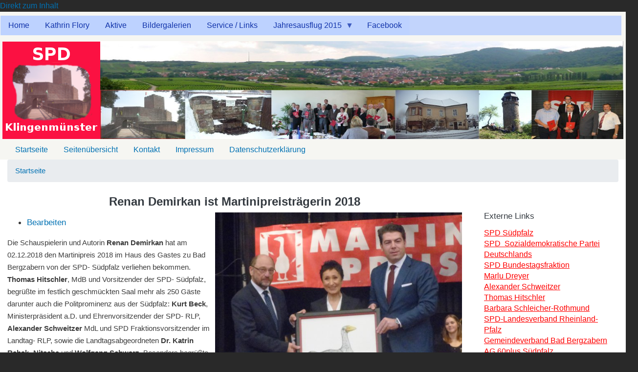

--- FILE ---
content_type: text/html; charset=UTF-8
request_url: https://spd.klingenmuenster.de/Renan%20Demirkan%20ist%20Martinipreistr%C3%A4gerin%202018
body_size: 9335
content:
<!DOCTYPE html>
<html lang="de" dir="ltr" prefix="og: https://ogp.me/ns#" style="--bs-primary:;--bb-primary-dark:#000000;--bb-primary-light:#fff;--bs-primary-rgb:, , ;--bs-secondary:;--bb-secondary-dark:#000000;--bs-secondary-rgb:, , ;--bs-link-color:;--bs-link-hover-color:#000000;--bs-body-color:#343a40;--bs-body-bg:#fff;--bb-h1-color:#343a40;--bb-h2-color:#343a40;--bb-h3-color:#343a40;">
  <head>
    <meta charset="utf-8" />
<meta name="description" content="Die Schauspielerin und Autorin Renan Demirkan hat am 02.12.2018 den Martinipreis 2018 im Haus des Gastes zu Bad Bergzabern von der SPD- Südpfalz verliehen bekommen. Thomas Hitschler, MdB und Vorsitzender der SPD- Südpfalz, begrüßte im festlich geschmückten Saal mehr als 250 Gäste darunter auch die Politprominenz aus der Südpfalz: Kurt Beck, Ministerpräsident a.D. und Ehrenvorsitzender der SPD- RLP ..." />
<meta name="keywords" content="Klingenmünster" />
<meta name="robots" content="index, follow, noodp" />
<meta name="Generator" content="Drupal 10 (https://www.drupal.org)" />
<meta name="MobileOptimized" content="width" />
<meta name="HandheldFriendly" content="true" />
<meta name="viewport" content="width=device-width, initial-scale=1, shrink-to-fit=no" />
<meta http-equiv="x-ua-compatible" content="ie=edge" />
<link rel="alternate" hreflang="de" href="https://spd.klingenmuenster.de/Renan%20Demirkan%20ist%20Martinipreistr%C3%A4gerin%202018" />
<link rel="alternate" hreflang="en" href="https://spd.klingenmuenster.de/en/node/145" />
<link rel="alternate" hreflang="fr" href="https://spd.klingenmuenster.de/fr/node/145" />
<link rel="icon" href="/core/misc/favicon.ico" type="image/vnd.microsoft.icon" />
<link rel="canonical" href="https://spd.klingenmuenster.de/Renan%20Demirkan%20ist%20Martinipreistr%C3%A4gerin%202018" />
<link rel="shortlink" href="https://spd.klingenmuenster.de/node/145" />

    <title>Renan Demirkan ist Martinipreisträgerin 2018 | SPD</title>
    <link rel="stylesheet" media="all" href="/sites/SPD/files/css/css_yNH7pgjVRVLrzYhCeK6t9MMolZlsGbr5tCt9bIMhP1k.css?delta=0&amp;language=de&amp;theme=my_barrio_subtheme&amp;include=[base64]" />
<link rel="stylesheet" media="all" href="/sites/SPD/files/css/css_V6OobmROgZPwTqK2lCcrpF0TLGLAfrFHMBNM7P9eax8.css?delta=1&amp;language=de&amp;theme=my_barrio_subtheme&amp;include=[base64]" />
<link rel="stylesheet" media="all" href="//stackpath.bootstrapcdn.com/bootstrap/4.5.0/css/bootstrap.min.css" />
<link rel="stylesheet" media="all" href="/sites/SPD/files/css/css_LwdL4cuGzaxPw-TaDfPpu2fu0ZyTssh24qd0SlxMm_o.css?delta=3&amp;language=de&amp;theme=my_barrio_subtheme&amp;include=[base64]" />
<link rel="stylesheet" media="print" href="/sites/SPD/files/css/css_2q06jgiu2fF4x5R9umgkclEPeCdbvATSp6wunBLSJ2o.css?delta=4&amp;language=de&amp;theme=my_barrio_subtheme&amp;include=[base64]" />

    
  </head>
  <body class="layout-one-sidebar layout-sidebar-second has-featured-top page-node-145 path-node node--type-berichte">
    <a href="#main-content" class="visually-hidden-focusable">
      Direkt zum Inhalt
    </a>
    
      <div class="dialog-off-canvas-main-canvas" data-off-canvas-main-canvas>
    
<div id="page-wrapper">
  <div id="page">
    <header id="header" class="header" role="banner" aria-label="Kopfzeile der Website">
                        <nav class="navbar" id="navbar-top">
                          <section class="row region region-secondary-menu">
    <div id="block-my-barrio-subtheme-hauptmenu-deutsch" class="block block-superfish block-superfishmain">
  
    
      <div class="content">
      
<ul id="superfish-main" class="menu sf-menu sf-main sf-horizontal sf-style-default" role="menu" aria-label="Menü">
  

  
  <li id="main-menu-link-content1d007514-8bdc-431c-8f73-cb1c22ce6644" class="sf-depth-1 sf-no-children sf-first" role="none">
    
          <a href="/" class="sf-depth-1" role="menuitem">Home</a>
    
    
    
    
      </li>


  
  <li id="main-menu-link-content403c1e30-8897-447a-9ec2-605e045c0b57" class="sf-depth-1 sf-no-children" role="none">
    
          <a href="http://kathrinflory.de/" class="sf-depth-1 sf-external" target="_blank" role="menuitem">Kathrin Flory</a>
    
    
    
    
      </li>


  
  <li id="main-menu-link-content5f52ad0d-7652-4c7c-baf8-e5b2568aa6ce" class="sf-depth-1 sf-no-children" role="none">
    
          <a href="/Aktive" class="sf-depth-1" role="menuitem">Aktive</a>
    
    
    
    
      </li>


  
  <li id="main-menu-link-contentaafe8047-2f90-4806-a2ba-c84dee11fb33" class="sf-depth-1 sf-no-children" role="none">
    
          <a href="/galerieuebersichtflex" class="sf-depth-1" role="menuitem">Bildergalerien</a>
    
    
    
    
      </li>


  
  <li id="main-menu-link-contentfdeadb2a-bbd0-462e-af6d-3548df6d3a31" class="sf-depth-1 sf-no-children" role="none">
    
          <a href="/node/114" class="sf-depth-1" role="menuitem">Service / Links</a>
    
    
    
    
      </li>


            
  <li id="main-menu-link-content4ead7b51-f0bf-4c4b-80e4-a2cee5f73d34" class="sf-depth-1 menuparent" role="none">
    
          <a href="/Jahresausflug%202015" class="sf-depth-1 menuparent" role="menuitem" aria-haspopup="true" aria-expanded="false">Jahresausflug 2015</a>
    
    
    
              <ul role="menu">
      
      

  
  <li id="main-menu-link-content3ce5874c-4aa5-4b3b-af7b-e27c2dffaca9" class="sf-depth-2 sf-no-children sf-first sf-last" role="none">
    
          <a href="/node/134" class="sf-depth-2" role="menuitem">Film zum Ausflug</a>
    
    
    
    
      </li>



              </ul>
      
    
    
      </li>


  
  <li id="main-menu-link-content71ef97ed-c827-4664-9484-df425dfd6b8f" class="sf-depth-1 sf-no-children" role="none">
    
          <a href="https://www.facebook.com/SPD-Klingenm%C3%BCnster-562615460900458" class="sf-depth-1 sf-external" target="_blank" role="menuitem">Facebook</a>
    
    
    
    
      </li>


</ul>

    </div>
  </div>

  </section>

              
                                  </nav>
                          <nav class="navbar navbar-expand-lg" id="navbar-main">
                                  <a href="/" title="Startseite" rel="home" class="navbar-brand">
              <img src="/sites/SPD/files/Design/Logo2.png" alt="Startseite" class="img-fluid d-inline-block align-top" />
            
    </a>
    <div id="block-my-barrio-subtheme-kopfbild1" class="block-content-basic block block-block-content block-block-content212cda71-c97e-41d5-b532-2893a65b3970">
  
    
      <div class="content">
      
            <div class="clearfix text-formatted field field--name-body field--type-text-with-summary field--label-hidden field__item"><p><img alt="Kopfbild3.jpg" height="253" src="/sites/SPD/files/Design/Kopfbild3.jpg" width="1140" loading="lazy"></p>
</div>
      
    </div>
  </div>


                                                  </nav>
                  </header>
          <div class="highlighted">
        <aside class="container section clearfix" role="complementary">
            <nav role="navigation" aria-labelledby="block-my-barrio-subtheme-kopfteilmenu-2-menu" id="block-my-barrio-subtheme-kopfteilmenu-2" class="block block-menu navigation menu--kopfteil-menu">
            
  <h2 class="visually-hidden" id="block-my-barrio-subtheme-kopfteilmenu-2-menu">Menu 2</h2>
  

        
                  <ul class="clearfix nav" data-component-id="bootstrap_barrio:menu">
                    <li class="nav-item">
                <a href="/" class="nav-link nav-link--" data-drupal-link-system-path="&lt;front&gt;">Startseite</a>
              </li>
                <li class="nav-item">
                <a href="/sitemap" class="nav-link nav-link--sitemap" data-drupal-link-system-path="sitemap">Seitenübersicht</a>
              </li>
                <li class="nav-item">
                <a href="/contact" class="nav-link nav-link--contact">Kontakt</a>
              </li>
                <li class="nav-item">
                <a href="/node/115" class="nav-link nav-link--node-115" data-drupal-link-system-path="node/115">Impressum</a>
              </li>
                <li class="nav-item">
                <a href="/Datenschutzerkl%C3%A4rung" class="nav-link nav-link--datenschutzerklc3a4rung" data-drupal-link-system-path="node/143">Datenschutzerklärung</a>
              </li>
        </ul>
  



  </nav>


        </aside>
      </div>
                      <div class="featured-top">
          <aside class="featured-top__inner section container clearfix" role="complementary">
              <section class="row region region-featured-top">
    <div data-drupal-messages-fallback class="hidden"></div>

  </section>

          </aside>
        </div>
              <div id="main-wrapper" class="layout-main-wrapper clearfix">
              <div id="main" class="container">
            <div id="block-my-barrio-subtheme-breadcrumbs" class="block block-system block-system-breadcrumb-block">
  
    
      <div class="content">
      
  <nav role="navigation" aria-label="breadcrumb" style="">
  <ol class="breadcrumb">
            <li class="breadcrumb-item">
        <a href="/">Startseite</a>
      </li>
        </ol>
</nav>


    </div>
  </div>


          <div class="row row-offcanvas row-offcanvas-left clearfix">
              <main class="main-content col" id="content" role="main">
                <section class="section">
                  <a href="#main-content" id="main-content" tabindex="-1"></a>
                    <div id="block-my-barrio-subtheme-content" class="block block-system block-system-main-block">
  
    
      <div class="content">
      

<article class="node node--type-berichte node--view-mode-full clearfix">
  <header>
    
        
      </header>
  <div class="node__content clearfix">
    
            <div class="clearfix text-formatted field field--name-body field--type-text-with-summary field--label-hidden field__item"><div class="clearboth">
<h2 class="center text-align-center"><strong>Renan Demirkan ist Martinipreisträgerin 2018</strong></h2>

<p class="articleImg"><img alt class="align-right" height="401" src="/sites/SPD/files/Inhalt/Bilder/Berichte/Martinipreis2018/SPD-Suedpfalz2018-11-02_01.jpg" width="505" loading="lazy"></p>

<ul>
	<li><a data-drupal-link-system-path="node/145/edit" href="http://spd.klingenmuenster.de/node/145/edit">Bearbeiten</a></li>
</ul>

<p style="margin:0cm 0cm 8pt"><span style="font-size:11pt"><span style="line-height:normal"><span style="font-family:&quot;Calibri&quot;,sans-serif">Die Schauspielerin und Autorin <strong>Renan Demirkan</strong> hat am 02.12.2018 den Martinipreis 2018 im Haus des Gastes zu Bad Bergzabern von der SPD-<span class="hide"> </span>Südpfalz verliehen bekommen.<br>
<strong>Thomas Hitschler</strong>, MdB und Vorsitzender der SPD-<span class="hide"> </span>Südpfalz, begrüßte im festlich geschmückten Saal mehr als 250 Gäste darunter auch die Politprominenz aus der Südpfalz: <strong>Kurt Beck</strong>, Ministerpräsident a.D. und Ehrenvorsitzender der SPD-<span class="hide"> </span>RLP, <strong>Alexander Schweitzer</strong> MdL und SPD Fraktionsvorsitzender im Landtag-<span class="hide"> </span>RLP, sowie die Landtagsabgeordneten <strong>Dr. Katrin Rehak-<span class="hide"> </span>Nitsche</strong> und <strong>Wolfgang Schwarz</strong>. Besonders begrüßte er die Preisträgerin und stellte fest: „Für uns im Vorstand der SPD-<span class="hide"> </span>Südpfalz war völlig klar, dass Renan Demirkan mit ihrem Wirken in unserer Gesellschaft, genau die richtige Preisträgerin für den Martinipreis 2018 ist. Doch wer sollte der Laudator sein? „Wer könnte diesen Part besser übernehmen als <strong>Martin Schulz</strong>“, war seine Antwort. </span></span></span></p>

<p style="margin:0cm 0cm 8pt"><span style="font-size:11pt"><span style="line-height:normal"><span style="font-family:&quot;Calibri&quot;,sans-serif"><u>Laudatio von Martin Schulz</u><br>
Schon beim Betreten des Saales erhielt der ehemalige SPD-<span class="hide"> </span>Kanzlerkandidat stehenden Applaus zur Begrüßung. Martin ist nach wie vor sehr beliebt bei der SPD-<span class="hide"> </span>Basis. Das konnte man hautnah bei den vielen Beifallskundgebungen während seiner Laudatio erleben. &nbsp;<br>
Schulz würdigte die Preisträgerin als eine herausragende Persönlichkeit, die sich für die Grundwerte in der Gesellschaft einsetze und für den Geist der Toleranz, des Respekts und des Miteinanders in der Gesellschaft stehe. Es bestünde die Gefahr, dass dieser Geist durch rechtpopulistische Parteien zurückgedrängt werde, sagt Schulz. Schulz lobt Demirkan als eine Persönlichkeit, die ihre Stimme erhebe und den Finger in die Wunde lege. Er kenne Renan Demirkan als eine streitbare Frau, als großartige Europäerin, die sich stark mache für Respekt unter Bürgern gleich welcher Hautfarbe. Martin Schulz sprach auch zwei Projekte von Renan Demirkan an, die es zu erwähnen gelte. So habe sie ein Wohnprojekt für an Brustkrebs erkrankte Frauen gegründet und den Verein „Checkpoint Demokratie" mit ins Leben gerufen, eine Plattform, die zum Dialog über Rassismus, Rechtspopulismus und den Zustand der Gesellschaft einlade. Martin Schulz zitierte Artikel eins des Grundgesetzes, in dem stehe die „Die Würde des Menschen ist unantastbar“. Er sagte „Ich sehe Dich Renan deshalb als Persönlichkeit des Artikels eins“. Er schloss seine Laudatio mit den Worten „Für den Sieg des Bösen reicht es, wenn die Guten nichts tun. Wir wollen ein Volk guter Nachbarn sein, nach Innen und nach außen“.</span></span></span></p>

<p><u><span style="font-size:11.0pt"><span style="line-height:107%"><span style="font-family:&quot;Calibri&quot;,sans-serif">Dankesrede von Renan Demirkan</span></span></span></u><br>
<span style="font-size:11.0pt"><span style="line-height:107%"><span style="font-family:&quot;Calibri&quot;,sans-serif">„Ich bin überwältigt diesen Preis zu bekommen, aber dennoch werde ich Ihnen als Vertreter der SPD in meiner Dankesrede einiges zumuten. Tagelang habe ich mich bis heute Morgen dazu durchgerungen“, sagte die Preisträgerin. Und dann legte Sie auch schon los.</span></span></span><br>
<span style="font-size:11.0pt"><span style="line-height:107%"><span style="font-family:&quot;Calibri&quot;,sans-serif">„Als Kind der 68er war ich überzeugt von Willy Brandt“, sagt sie. Sie sprach an, was in Deutschland falsch läuft und besser laufen müsse. So kritisierte sie die Hartz-<span class="hide"> </span> IV-<span class="hide"> </span> Reformen, die zu einer Spaltung der Gesellschaft geführt hätten. Sie nannte die Gesetze eine Demütigung für die betroffenen Menschen und forderte das Verbot von Zeitverträgen. Die Reformen hätten viele Kunstschaffende zu Tagelöhnern gemacht. Die Idee der Sozialdemokratie muss neu überdacht werden, verlangte die Schauspielerin und forderte die SPD auf, Politik für eine moderne Gesellschaft zu machen. Diese Politik müsse soziale Balance und Teilhabe sichern. Am Ende ihrer Rede richtete sich sie noch einen Appell an die Politik. Diese solle sich an Artikel eins des Grundgesetzes orientieren und den Dialog mit den Bürgern führen. Die Einkommensunterschiede im Land sollten abgebaut und ein flächendeckender Demokratieunterricht an allen Schulen eingeführt werden.</span></span></span><br>
<br>
<span style="font-size:11.0pt"><span style="line-height:107%"><span style="font-family:&quot;Calibri&quot;,sans-serif">Neben den Reden vom Martin Schulz und Renan Demirkan, die beide&nbsp;minutenlangen stehenden Applaus erhielten, waren die Besucher&nbsp;begeistert von den Darbietungen der </span></span></span><span style="font-size:11.0pt"><span style="line-height:107%"><span style="font-family:&quot;Calibri&quot;,sans-serif"><strong>„Jazz-<span class="hide"> </span>Combo“</strong> des Gymnasiums im Alfred-<span class="hide"> </span>Grosser-<span class="hide"> </span>Schulzentrum Bad Bergzabern </span></span></span><span style="font-size:11.0pt"><span style="line-height:107%"><span style="font-family:&quot;Calibri&quot;,sans-serif">unter der Leitung von </span></span></span><strong><span style="font-size:11.0pt"><span style="line-height:107%"><span style="font-family:&quot;Calibri&quot;,sans-serif">Th</span></span></span><span style="font-size:11.0pt"><span style="line-height:107%"><span style="font-family:&quot;Calibri&quot;,sans-serif">eodor Schmidt</span></span></span></strong><span style="font-size:11.0pt"><span style="line-height:107%"><span style="font-family:&quot;Calibri&quot;,sans-serif">. Die jungen Musiker&nbsp;und Musikerinnen sorgten für eine festliche und würdige Umrahmung der Feierstunde, bei der die AG 60plus-<span class="hide"> </span>Südpfalz natürlich sehr zahlreich vertreten war.<br>
Fazit: </span></span></span><span style="font-size:11.0pt"><span style="line-height:107%"><span style="font-family:&quot;Calibri&quot;,sans-serif">ein sehr gelungener politisch-<span class="hide"> </span>kultureller Vormittag auf höchstem Niveau!<br>
(H.B., W.T.)</span></span></span></p>

<p><img alt class="align-center" height="450" src="/sites/SPD/files/Inhalt/Bilder/Berichte/Martinipreis2018/SPD-Suedpfalz2018-11-02_02.jpg" width="600" loading="lazy"> <img alt class="align-center" height="450" src="/sites/SPD/files/Inhalt/Bilder/Berichte/Martinipreis2018/SPD-Suedpfalz2018-11-02_03.jpg" width="600" loading="lazy"> <img alt class="align-center" height="450" src="/sites/SPD/files/Inhalt/Bilder/Berichte/Martinipreis2018/SPD-Suedpfalz2018-11-02_04.jpg" width="600" loading="lazy"> <img alt class="align-center" height="450" src="/sites/SPD/files/Inhalt/Bilder/Berichte/Martinipreis2018/SPD-Suedpfalz2018-11-02_05.jpg" width="600" loading="lazy"> <img alt class="align-center" height="450" src="/sites/SPD/files/Inhalt/Bilder/Berichte/Martinipreis2018/SPD-Suedpfalz2018-11-02_06.jpg" width="600" loading="lazy"> <img alt class="align-center" height="252" src="/sites/SPD/files/Inhalt/Bilder/Berichte/Martinipreis2018/SPD-Suedpfalz2018-11-02_07.jpg" width="600" loading="lazy"> <img alt class="align-center" height="256" src="/sites/SPD/files/Inhalt/Bilder/Berichte/Martinipreis2018/SPD-Suedpfalz2018-11-02_08.jpg" width="600" loading="lazy"> <img alt class="align-center" height="286" src="/sites/SPD/files/Inhalt/Bilder/Berichte/Martinipreis2018/SPD-Suedpfalz2018-11-02_09.jpg" width="600" loading="lazy"></p>
</div>
</div>
      


  </div>
</article>

    </div>
  </div>


                </section>
              </main>
                                      <div class="sidebar_second sidebar col-md-3 order-last" id="sidebar_second">
                <aside class="section" role="complementary">
                    <div id="block-googlesprachubersetzer" class="block-content-basic block block-block-content block-block-content29959a04-6a93-45ae-913d-12a506817157">
  
    
      <div class="content">
      
            <div class="clearfix text-formatted field field--name-body field--type-text-with-summary field--label-hidden field__item"><div id="google_translate_element">&nbsp;</div>
<script type="text/javascript">
function googleTranslateElementInit() {
  new google.translate.TranslateElement({pageLanguage: 'de', layout: google.translate.TranslateElement.InlineLayout.SIMPLE}, 'google_translate_element');
}
</script><script type="text/javascript" src="//translate.google.com/translate_a/element.js?cb=googleTranslateElementInit"></script></div>
      
    </div>
  </div>
<div id="block-my-barrio-subtheme-externelinks" class="block-content-basic block block-block-content block-block-content21cf3a7c-1b59-4c49-84dd-50a6de7fd343">
  
      <h2>Externe Links</h2>
    
      <div class="content">
      
            <div class="clearfix text-formatted field field--name-body field--type-text-with-summary field--label-hidden field__item"><p><span style="font-size:16px;"><a href="http://www.spd-suedpfalz.de/" target="_blank"><span style="color:#ff0000;"><u>SPD Südpfalz</u></span></a></span><br>
<span style="font-size:16px;"><a href="http://www.spd.de/" target="_blank"><span style="color: rgb(255, 0, 0);"><u>SPD&nbsp; Sozialdemokratische Partei Deutschlands</u></span></a></span><br>
<span style="font-size:16px;"><a href="http://www.spdfraktion.de/" target="_blank"><span style="color: rgb(255, 0, 0);"><u>SPD Bundestagsfraktion</u></span></a></span><br>
<span style="font-size:16px;"><a href="http://www.malu-dreyer.de/" target="_blank"><span style="color: rgb(255, 0, 0);"><u>Marlu Dreyer</u></span></a></span><br>
<span style="font-size:16px;"><a href="http://www.alexander-schweitzer.de/" target="_blank"><span style="color: rgb(255, 0, 0);"><u>Alexander Schweitzer</u></span></a></span><br>
<span style="font-size:16px;"><a href="https://thomas-hitschler.de/" target="_blank"><span style="color: rgb(255, 0, 0);"><u>Thomas Hitschler</u></span></a></span><br>
<span style="font-size:16px;"><a href="http://www.schleicher-rothmund.de/" target="_blank"><span style="color: rgb(255, 0, 0);"><u>Barbara Schleicher-Rothmund</u></span></a></span><br>
<span style="font-size:16px;"><a href="http://www.alexander-schweitzer.de/" target="_blank"><span style="color: rgb(255, 0, 0);"><u>SPD-Landesverband Rheinland-Pfalz</u></span></a></span><br>
<span style="font-size:16px;"><a href="http://www.spd-gemeindeverband-bza.de/" target="_blank"><span style="color: rgb(255, 0, 0);"><u>Gemeindeverband Bad Bergzabern</u></span></a></span><br>
<a href="http://www.spd-ag60plus-suedpfalz.de/" target="_blank"><span style="color: rgb(255, 0, 0);"><u><font size="3">AG 60plus Südpfalz</font></u></span></a><font size="3">&nbsp;<br>
<span style="font-size:16px;"><a href="http://www.pfalz-express.de/?s=spd" target="_blank"><span style="color: rgb(255, 0, 0);"><u>Südpfalzexpress-SPD-Beiträge</u></span></a></span></font></p>
</div>
      
    </div>
  </div>
<div class="views-element-container block block-views block-views-blockankuendigungentermine-block-1" id="block-my-barrio-subtheme-views-block-ankuendigungentermine-block-1">
  
    
      <div class="content">
      <div><div class="ankuendigungentermine block view view-ankuendigungentermine view-id-ankuendigungentermine view-display-id-block_1 js-view-dom-id-f858465464bfca915df7fc4c99eb9dfb9ec56d34f3c2efa9ab714404f4e61648">
  
    
      
      <div class="view-content row">
          <div class="views-row">
    

<article class="node node--type-ankuendigungentermine node--view-mode-teaser clearfix">
  <header>
    
          <h2 class="node__title">
        <a href="/node/141" rel="bookmark"><span class="field field--name-title field--type-string field--label-hidden">Jahresabschlußfahrt zum Weihnachtsmarkt in Heidelberg </span>
</a>
      </h2>
        
      </header>
  <div class="node__content clearfix">
    
            <div class="field field--name-field-anrisstextbild field--type-image field--label-hidden field__item">  <a href="/node/141"><img loading="lazy" src="/sites/SPD/files/styles/bild_300breit/public/Inhalt/Bilder/Weihnachtsmarkt_Heidelbarg_k.jpg?itok=kz4LMcLC" width="300" height="200" alt="" class="image-style-bild-300breit" />

</a>
</div>
      
            <div class="field field--name-field-datum-begin field--type-datetime field--label-hidden field__item">13.12.2017</div>
      
            <div class="clearfix text-formatted field field--name-body field--type-text-with-summary field--label-hidden field__item">Die Arbeitsgemeinschaft AG 60plus- Südpfalz fährt nach Heidelberg, zu einem der schönsten Weihnachtsmärkte in Deutschland. Zu dieser Tagesfahrt sind Mitglieder, Freunde und Interessierte sehr herzlich eingeladen.</div>
      

  <div class="inline__links"><nav class="links inline nav links-inline"><span class="node-readmore nav-link"><a href="/node/141" rel="tag" title="Jahresabschlußfahrt zum Weihnachtsmarkt in Heidelberg " hreflang="de">Weiterlesen<span class="visually-hidden"> über Jahresabschlußfahrt zum Weihnachtsmarkt in Heidelberg </span></a></span></nav>
  </div>

  </div>
</article>

  </div>

    </div>
  
          </div>
</div>

    </div>
  </div>


                </aside>
              </div>
                      </div>
        </div>
          </div>
        <footer class="site-footer">
              <div class="container">
                      <div class="site-footer__top clearfix">
                <section class="row region region-footer-first">
    <div id="block-my-barrio-subtheme-powered" class="block block-system block-system-powered-by-block">
  
    
      <div class="content">
      <span>Angetrieben durch <a href="https://www.drupal.org">Drupal</a></span>
    </div>
  </div>
<nav role="navigation" aria-labelledby="block-my-barrio-subtheme-footer-menu" id="block-my-barrio-subtheme-footer" class="block block-menu navigation menu--footer">
            
  <h2 class="visually-hidden" id="block-my-barrio-subtheme-footer-menu">Footer menu</h2>
  

        
              <ul class="clearfix nav flex-row" data-component-id="bootstrap_barrio:menu_columns">
                    <li class="nav-item">
                <a href="/" title="Zur Startseite" class="nav-link nav-link--" data-drupal-link-system-path="&lt;front&gt;">Startseite</a>
              </li>
        </ul>
  



  </nav>

  </section>

              
              
              
            </div>
                            </div>
          </footer>
  </div>
</div>

  </div>

    
    <script type="application/json" data-drupal-selector="drupal-settings-json">{"path":{"baseUrl":"\/","pathPrefix":"","currentPath":"node\/145","currentPathIsAdmin":false,"isFront":false,"currentLanguage":"de"},"pluralDelimiter":"\u0003","suppressDeprecationErrors":true,"ajaxPageState":{"libraries":"[base64]","theme":"my_barrio_subtheme","theme_token":null},"ajaxTrustedUrl":[],"views":{"ajax_path":"\/views\/ajax","ajaxViews":{"views_dom_id:f858465464bfca915df7fc4c99eb9dfb9ec56d34f3c2efa9ab714404f4e61648":{"view_name":"ankuendigungentermine","view_display_id":"block_1","view_args":"","view_path":"\/node\/128","view_base_path":"ankuendigungentermine","view_dom_id":"f858465464bfca915df7fc4c99eb9dfb9ec56d34f3c2efa9ab714404f4e61648","pager_element":0}}},"statistics":{"data":{"nid":"145"},"url":"\/core\/modules\/statistics\/statistics.php"},"superfish":{"superfish-main":{"id":"superfish-main","sf":{"animation":{"opacity":"show","height":"show"},"speed":"fast","autoArrows":true,"dropShadows":true},"plugins":{"smallscreen":{"cloneParent":0,"mode":"window_width","expandText":"Aufklappen","collapseText":"Zusammenklappen"},"supposition":true,"supersubs":true}}},"user":{"uid":0,"permissionsHash":"97c77bb5abfb911d86145e9bc2876080fe77d899bd00a50bbf7b8bfaed08c87d"}}</script>
<script src="/sites/SPD/files/js/js_mzS86DGydfyM56RV8jF5fjq9U4fe3Kbr9zr8gqPRwEw.js?scope=footer&amp;delta=0&amp;language=de&amp;theme=my_barrio_subtheme&amp;include=eJxtjuEOwyAIhF_I1Ucy2LLKomIAu_XttzZLlyz-IZf7OI7IbGoCLUQQIfZr5gj5prZnqqsr-xcE7dESFvTxisxLHS38nVADIzWa1S_SG-Tp5zjtDeVOmvylRl5IvKFQNaw25FogZ50FsY75oT4fDhsP2ljJiKvbCJ_qzznBA15vgIJ1WQ"></script>
<script src="//cdnjs.cloudflare.com/ajax/libs/popper.js/1.14.3/umd/popper.min.js"></script>
<script src="//stackpath.bootstrapcdn.com/bootstrap/4.5.0/js/bootstrap.min.js"></script>
<script src="/sites/SPD/files/js/js_iryztdka7J_WCDl_KpUF8HATFd3jC58HwlHjwyTeQJU.js?scope=footer&amp;delta=3&amp;language=de&amp;theme=my_barrio_subtheme&amp;include=eJxtjuEOwyAIhF_I1Ucy2LLKomIAu_XttzZLlyz-IZf7OI7IbGoCLUQQIfZr5gj5prZnqqsr-xcE7dESFvTxisxLHS38nVADIzWa1S_SG-Tp5zjtDeVOmvylRl5IvKFQNaw25FogZ50FsY75oT4fDhsP2ljJiKvbCJ_qzznBA15vgIJ1WQ"></script>

  </body>
</html>


--- FILE ---
content_type: text/css
request_url: https://spd.klingenmuenster.de/sites/SPD/files/css/css_LwdL4cuGzaxPw-TaDfPpu2fu0ZyTssh24qd0SlxMm_o.css?delta=3&language=de&theme=my_barrio_subtheme&include=eJyNkN0OwjAIRl-oWx-poevnVlPKAq26t_c3mkwvvCGEcwLhiyLNmtIaIqlm8ZMUUXNxP5-LRCqDta3kOn9zhhnNsHBecsM3r5LgJlHcLvAqFbXZuLeGISooTdo5_iEzav9TC7e_Old76kn7SmWkI10cby8xWI9tAcN_Vkyp_hJ2YVhfoYdsi3934c4QEg7US3O2WQP7SAZ3yjibf9SRJfWCK_E2mok
body_size: 1844
content:
/* @license GPL-2.0-or-later https://www.drupal.org/licensing/faq */
.node--type-berichte img{height:auto;}.galerieuebersicht .views-view-grid.horizontal{display:flex;flex-direction:row;flex-wrap:wrap;justify-content:center;}.flexspalte{display:flex;flex-direction:column;width:250px!important;max-width:100%;margin:10px;text-align:center;line-height:75px;font-size:30px;}#block-googlesprachubersetzer{margin:0px;padding-top:5px;padding-bottom:5px;}#block-googlesprachubersetzer .content{line-height:10px!important;padding-bottom:8px;}.container{max-width:1300px;}#navbar-main,#navbar-top{background-color:transparent!important;}#header{background-color:#F6F6F2;}#sidebar_first{max-width:20%;padding:0px 0px;margin-left:-1px;}#sidebar_first .block{padding:0px 0px;margin-left:15px;}.navbar-brand{padding-bottom:13px!important;}#navbar-main{display:flex;justify-content:center;padding:0px;}#navbar-main a{padding-bottom:-1px;}.navbar-brand{margin-right:0px;}#block-my-barrio-subtheme-kopfbild1{float:left;}#block-my-barrio-subtheme-kopfbild1{margin-bottom:-6px;}#block-my-barrio-subtheme-kopfbild1 img{width:1070px;height:200px;}.highlighted{margin-top:-12px;background-color:#F6F6F2;}#block-my-barrio-subtheme-hauptmenu-deutsch-6 ul{background-color:#F6F6F2;margin-bottom:0px;}#navbar-top{max-width:1300px;margin:0 auto;}#block-my-barrio-subtheme-redaktion-2 ul{position:relative;margin-bottom:0px;left:579px;top:60px;}#block-my-barrio-subtheme-hauptmenu-deutsch,#navbar-top #block-kopfbild1-2{top:53px;left:14px;background-color:#C2D4FC;width:1270px;}#block-my-barrio-subtheme-hauptmenu-deutsch ul{margin-bottom:0px;}#block-my-barrio-subtheme-kopfteilmenu-4 ul{float:right;margin-right:10em;}#block-my-barrio-subtheme-kopfteilmenu-4 li{background:#edf4cb;}#block-my-barrio-subtheme-kopfteilmenu-4{z-index:50;}#superfish-redaktion li{background-color:light-gray;}.highlighted #superfish-kopfteil-menu{background:#b1b1b1;}.js-quickedit-page-title{display:none;}#block-my-barrio-subtheme-content   .views-col{max-width:50%;}.galerieuebersicht .views-col{max-width:40%;}.ankuendigungentermine.seite.spalten3 h2{font-size:1.5em;}.field--name-field-galeriebilder{display:flex;flex-wrap:wrap;width:100%;}.field--name-field-galeriebilder .field__item{padding-right:.5em;}field--name-field-galeriebilder .field--type-image img{padding:5px;}.h1,h1{font-size:2rem;}.h2,h2{font-size:1.5rem;}#block-my-barrio-subtheme-googlekalender-3 h1{font-size:1.8em;}.berichte.block.blockbildtitel h1{font-size:1.8em;}#block-my-barrio-subtheme-page-title{display:none;}.node--type-bildrgalerie .node--type-bildrgalerie img{max-height:12em;}.node--view-mode-teaser{border-bottom:none;}.node--view-mode-teaser img{max-height:300px;width:auto;}.sidebar .block{background-color:#ffffff!important;border:none!important;margin-bottom:0px;}.sidebar h2{border:none;}.node--type-berichte{margin-bottom:0px;}@media screen  and (max-width:800px){.navbar-brand{display:none!important;}#block-kopfbild1-2 img{max-width:350px;}}@media screen  and (max-width:500px){.jb-splash-holder img{position:absolute!important;left:0px!important;width:100%!important;height:auto!important;}.node--view-mode-teaser .node__content{max-width:95%;}#header{width:100%;}img{max-width:95%;}#block-my-barrio-subtheme-kopfbild1 img{width:100%;max-width:100%;height:100px;}.container{max-width:100%;}#block-my-barrio-subtheme-hauptmenu-deutsch{width:100%!important;top:0px;left:0px;background-color:#C2D4FC;}.berichte article,.berichte .node__title{width:100%;max-width:100%;}.berichte .spalte,.galerieuebersicht{display:flex!important;flex-direction:row;flex-wrap:wrap;width:100%;max-width:100%;padding-left:0px!important;padding-right:0px!important;}.berichte .views-col{max-width:100%!important;width:100%!important;}.berichte img{width:95%;height:auto!important;max-height:300px!important;}.sidebar .berichte img{width:95%;height:auto!important;max-height:400px!important;justify-content:center;}.field--name-field-anrisstextbild.field--type-image img{width:100% !important;max-height:400px !important;}.galerieuebersicht .views-col{max-width:95%!important;width:95%!important;}.galerieuebersicht .views-col img{width:95%;}.galerieuebersicht .views-col span{width:100%;}.galerieuebersicht .views-col a{text-align:center;width:95%;height:auto;}.field--name-field-galeriebilder .field__item{width:100%;}.field--name-field-galeriebilder .field__item img{max-height:15em;width:95%;height:auto;}video{max-width:100%;}#block-my-barrio-subtheme-content .drei{width:100%!important;}#block-my-barrio-subtheme-content .dreivideos{display:flex;flex-direction:row;flex-wrap:wrap;width:100%;justify-content:center;margin-left:0px;padding-left:0px;}}
body{color:#3b3b3b;background:#292929;}#page,#main-wrapper,.region-primary-menu .menu-item a.is-active,.region-primary-menu .menu-item--active-trail a{background:#fff;}.tabs ul.primary li a.is-active{background-color:#fff;}.tabs ul.primary li.is-active a{background-color:#fff;border-bottom-color:#fff;}#navbar-top{background-color:#055a8e;}#navbar-main{background-color:#1d84c3;}a,.link{color:#0071b3;}a:hover,a:focus,.link:hover,.link:focus{color:#018fe2;}a:active,.link:active{color:#23aeff;}.page-item.active .page-link{background-color:#0071b3;border-color:#0071b3;}.page-link,.page-link:hover{color:#0071b3;}.sidebar .block{background-color:#f6f6f2;border-color:#f9f9f9;}.btn-primary{background-color:#007bff;border-color:#007bff;}.btn-primary:hover,.btn-primary:focus{background-color:#0256b1;}.site-footer{background:#292929;}.region-header,.region-header a,.region-header li a.is-active,.region-header .site-branding__text,.region-header .site-branding,.region-header .site-branding__text a,.region-header .site-branding a,.region-secondary-menu .menu-item a,.region-secondary-menu .menu-item a.is-active{color:#fffeff;}[dir="rtl"] .color-form .color-palette{margin-left:0;margin-right:20px;}[dir="rtl"] .color-form .form-item label{float:right;}[dir="rtl"] .color-form .color-palette .lock{right:-20px;left:0;}
.pagination{--bs-pagination-active-bg:var(--bs-primary);--bs-pagination-active-border-color:var(--bs-primary);}.btn-primary{--bs-btn-color:var(--bb-primary-text);--bs-btn-bg:var(--bs-primary);--bs-btn-border-color:var(--bs-primary);--bs-btn-hover-color:var(--bb-primary-text);--bs-btn-hover-bg:var(--bb-primary-dark);--bs-btn-hover-border-color:var(--bb-primary-dark);--bs-btn-focus-shadow-rgb:167,50,62;--bs-btn-active-color:var(--bb-primary-text);--bs-btn-active-bg:var(--bb-primary-dark);--bs-btn-active-border-color:var(--bb-primary-dark);--bs-btn-active-shadow:inset 0 3px 5px rgba(0,0,0,0.125);--bs-btn-disabled-color:var(--bb-primary-text);--bs-btn-disabled-bg:var(--bs-primary);--bs-btn-disabled-border-color:var(--bs-primary);}.btn-secondary{--bs-btn-color:var(--bb-secondary-text);--bs-btn-bg:var(--bs-secondary);--bs-btn-border-color:var(--bs-secondary);--bs-btn-hover-color:var(--bb-secondary-text);--bs-btn-hover-bg:var(--bb-secondary-dark);--bs-btn-hover-border-color:var(--bb-secondary-dark);--bs-btn-focus-shadow-rgb:167,50,62;--bs-btn-active-color:var(--bb-secondary-text);--bs-btn-active-bg:var(--bb-secondary-dark);--bs-btn-active-border-color:var(--bb-secondary-dark);--bs-btn-active-shadow:inset 0 3px 5px rgba(0,0,0,0.125);--bs-btn-disabled-color:var(--bb-secondary-text);--bs-btn-disabled-bg:var(--bs-secondary);--bs-btn-disabled-border-color:var(--bs-secondary);}.btn-outline-primary{--bs-btn-color:var(--bs-primary);--bs-btn-border-color:var(--bs-primary);--bs-btn-hover-color:var(--bb-primary-text);--bs-btn-hover-bg:var(--bb-primary-dark);--bs-btn-hover-border-color:var(--bb-primary-dark);--bs-btn-active-color:var(--bb-primary-text);--bs-btn-active-bg:var(--bb-primary-dark);--bs-btn-active-border-color:var(--bb-primary-dark);--bs-btn-disabled-color:var(--bb-primary-dark);--bs-btn-disabled-bg:transparent;--bs-btn-disabled-border-color:var(--bb-primary-dark);}.btn-outline-secondary{--bs-btn-color:var(--bs-secondary);--bs-btn-border-color:var(--bs-secondary);--bs-btn-hover-color:var(--bb-secondary-text);--bs-btn-hover-bg:var(--bb-secondary-dark);--bs-btn-hover-border-color:var(--bb-secondary-dark);--bs-btn-active-color:var(--bb-secondary-text);--bs-btn-active-bg:var(--bb-secondary-dark);--bs-btn-active-border-color:var(--bb-secondary-dark);--bs-btn-disabled-color:var(--bb-secondary-dark);--bs-btn-disabled-bg:transparent;--bs-btn-disabled-border-color:var(--bb-secondary-dark);}h1,.h1{color:var(--bb-h1-color);}h2,.h2{color:var(--bb-h2-color);}h3,.h3{color:var(--bb-h3-color);}
